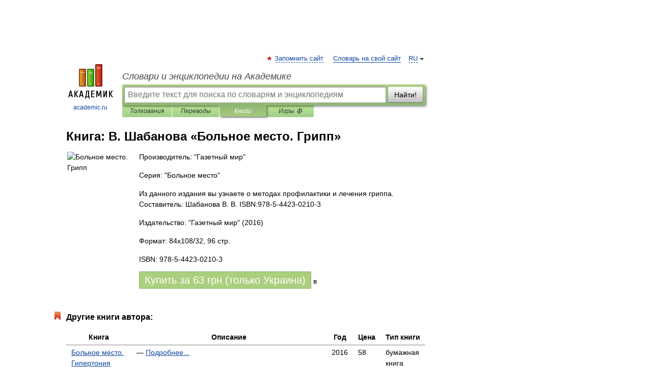

--- FILE ---
content_type: text/html; charset=utf-8
request_url: https://aflt.market.yandex.ru/widgets/service?appVersion=4e3c53b3d5b5ecec91b93b9c3c0637f348aa0ce5
body_size: 492
content:

        <!DOCTYPE html>
        <html>
            <head>
                <title>Виджеты, сервисная страница!</title>

                <script type="text/javascript" src="https://yastatic.net/s3/market-static/affiliate/2393a198fd495f7235c2.js" nonce="y06cZ0GYRVWrqPRNAZfanQ=="></script>

                <script type="text/javascript" nonce="y06cZ0GYRVWrqPRNAZfanQ==">
                    window.init({"browserslistEnv":"legacy","page":{"id":"affiliate-widgets:service"},"request":{"id":"1768930073474\u002F308a83df41e689e2a776a920d5480600\u002F1"},"metrikaCounterParams":{"id":45411513,"clickmap":true,"trackLinks":true,"accurateTrackBounce":true}});
                </script>
            </head>
        </html>
    